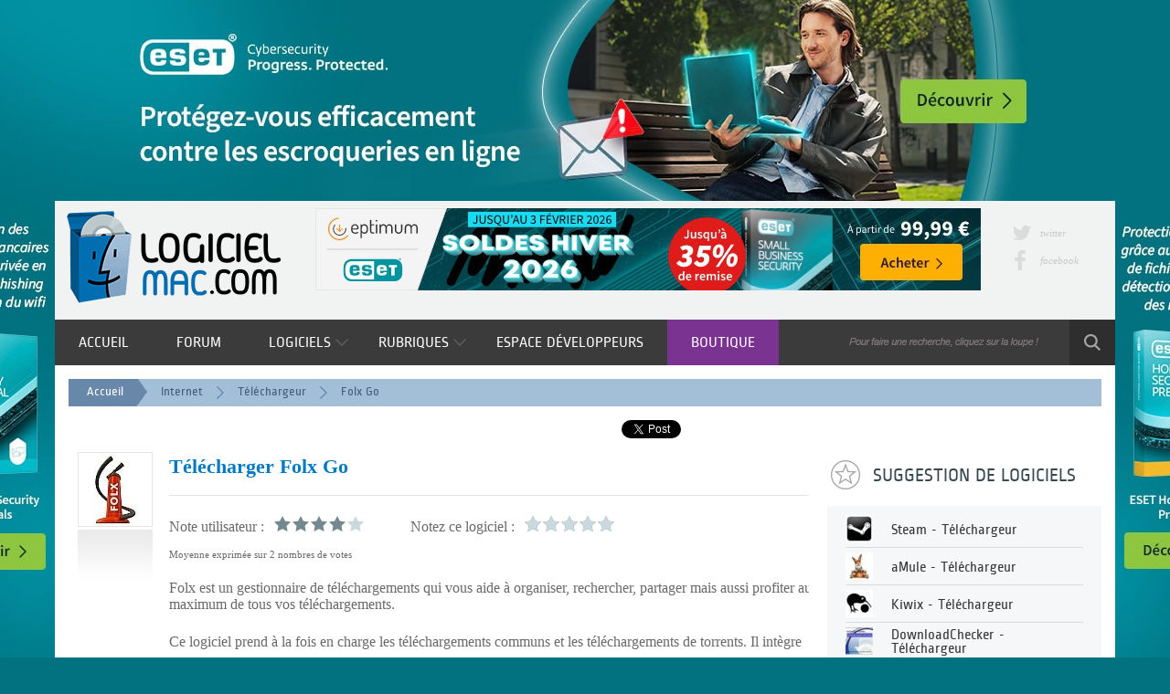

--- FILE ---
content_type: text/html; charset=UTF-8
request_url: https://www.logicielmac.com/logiciel/folx-go-1403.html
body_size: 14867
content:
<!DOCTYPE html>
<!--[if lt IE 7 ]> <html lang="fr" class="fr no-js ie6"> <![endif]-->
<!--[if IE 7 ]>    <html lang="fr" class="fr no-js ie7"> <![endif]-->
<!--[if IE 8 ]>    <html lang="fr" class="fr no-js ie8"> <![endif]-->
<!--[if IE 9 ]>    <html lang="fr" class="fr no-js ie9"> <![endif]-->
<!--[if (gt IE 9)|!(IE)]><!--> <html lang="fr" class="fr no-js"> <!--<![endif]-->
<html lang="fr">
	<head>

				<script type="text/javascript" src="https://choices.consentframework.com/js/pa/22801/c/hdfQ5/stub" charset="utf-8"></script>
		<script>
			window.Sddan = {
				"info": {
					"si": 5,
					"hd_m" : "",
					"hd_s256" : "",
					"uf_bday" : "",
					"uf_gender" : "",
					"uf_postal_code" : "",
				}
			}
		</script>
		<script type="text/javascript" src="https://choices.consentframework.com/js/pa/22801/c/hdfQ5/cmp" charset="utf-8" async></script>

		

							<meta property="td-page" content="Product">
	 			<script async src="https://securepubads.g.doubleclick.net/tag/js/gpt.js"></script>
		<script async src="https://spn-v1.revampcdn.com/prebid/logicielmac/prebid-client.js"></script>
		<script async type="module" src="https://spn-v1.revampcdn.com/publishers/logicielmac.js?modern=1"></script>
		<script nomodule src="https://spn-v1.revampcdn.com/publishers/logicielmac.js"></script>
		

		<meta charset="utf-8">
		<meta http-equiv="X-UA-Compatible" content="IE=edge,chrome=1">

				<meta http-equiv="Content-Security-Policy" content="upgrade-insecure-requests">


		<title>Télécharger Folx Go - Logicielmac.com</title>
		<meta name="description" content="&lt;!--[if gte mso 9]&gt;&lt;xml&gt; &lt;o:OfficeDocumentSettings&gt; &lt;o:RelyOnVML/&gt; &lt;o:AllowPNG/&gt; &lt;/o:OfficeDocumentSettings&gt; &lt;/xml&gt;&lt;![endif]--&gt; &lt;p&gt; &lt;span style=&quot;font-size:11.0">
		<meta name="robots" content="follow,index">
		<meta name="verification" content="d6f0e7726a2aa459dac06c81479a7c11" />
		<meta name="viewport" content="width=device-width, initial-scale=1, maximum-scale=1, user-scalable=0" />

		        

					<meta name="twitter:card" content="summary" />
			<meta name="twitter:site" content="https://www.logicielmac.com" />
			<meta name="twitter:title" content="Télécharger Folx Go - Logicielmac.com" />
			<meta name="twitter:description" content="&amp;lt;!--[if gte mso 9]&amp;gt;&amp;lt;xml&amp;gt; &amp;lt;o:OfficeDocumentSettings&amp;gt; &amp;lt;o:RelyOnVML/&amp;gt; &amp;lt;o:AllowPNG/&amp;gt; &amp;lt;/o:OfficeDocumentSettings&amp;gt; &amp;lt;/xml&amp;gt;&amp;lt;![endif]--&amp;gt; &amp;lt;p&amp;gt; &amp;lt;span style=&amp;quot;font-size:11.0" />
			<meta name="twitter:url" content="https://www.logicielmac.com/logiciel/folx-go-1403.html" />

			<meta property="og:title" content="Télécharger Folx Go - Logicielmac.com">
			<meta property="og:type" content="Software">
			<meta property="og:url" content="https://www.logicielmac.com/logiciel/folx-go-1403.html">

						<link rel="image_src" href="https://media.logicielmac.com/download/300x300/telechargeur/059ed1f2-folx-go.jpg" />
			<meta property="og:image" content="https://media.logicielmac.com/download/300x300/telechargeur/059ed1f2-folx-go.jpg">
			<meta property="og:image:type" content="image/jpg">
						<meta property="og:image:width" content="300">
			<meta property="og:image:height" content="300">
		

				<meta name="robots" content="max-snippet:-1">
		<meta name="robots" content="max-image-preview:standard">
		<meta name="robots" content="max-video-preview:-1">


		        
		<link rel="shortcut icon" href="https://www.logicielmac.com/favicon.ico">

		<link rel="canonical" href="https://www.logicielmac.com/logiciel/folx-go-1403.html">
				
		<link rel="alternate" type="application/rss+xml" title="LogicielMac.com - Les actualités" href="https://www.logicielmac.com/rss/news.rss" />
		<link rel="alternate" type="application/rss+xml" title="LogicielMac.com - Les dernières articles" href="https://www.logicielmac.com/rss/article.rss" />
		<link rel="alternate" type="application/rss+xml" title="LogicielMac.com - Les dernières mises à jour" href="https://www.logicielmac.com/rss/maj.rss" />
		<link rel="alternate" type="application/rss+xml" title="LogicielMac.com - Les dernièrs logiciels ajoutés" href="https://www.logicielmac.com/rss/logiciel.rss" />


		<!-- CSS -->
		<link rel="stylesheet" href="https://media.logicielmac.com/css/reset.css?v=1">
		 		<link rel="stylesheet" href="https://media.logicielmac.com/web/logicielmacV2/css/style.min.css?v=1">
		<link rel="stylesheet" href="https://media.logicielmac.com/css/libs/fancybox/2.0.6/fancybox.css?v=1340700682" type="text/css" media="all" >
<link rel="stylesheet" href="https://media.logicielmac.com/web/logicielmacV2/css/rating.min.css?v=1437724265" type="text/css" media="all" >


		<!--  JavaScript -->
		<script type="text/javascript" src="https://media.logicielmac.com/js/libs/modernizr/2.5.3/modernizr.min.js"></script>
		<script type="text/javascript" src="https://media.logicielmac.com/js/libs/jquery/1.7.2/jquery.min.js"></script>
		<script type="text/javascript" src="https://media.logicielmac.com/web/logicielmacV2/js/off.js"></script>
		<script type="text/javascript" src="https://media.logicielmac.com/web/logicielmacV2/js/popupGenerator.min.js"></script>
		<script type="text/javascript" src="https://media.logicielmac.com/web/logicielmacV2/js/expanding-search-bar/uisearch.min.js"></script>
		<script type="text/javascript" src="https://media.logicielmac.com/web/logicielmacV2/js/expanding-search-bar/classie.min.js"></script>
		<script type="text/javascript" src="https://media.logicielmac.com/web/logicielmacV2/js/adBlock.js"></script>


		<script src="https://media.logicielmac.com/js/libs/tinycarousel/1.9.0/tinycarousel.min.js?v=1337950866" ></script>
<script src="https://media.logicielmac.com/js/libs/fancybox/2.0.6/fancybox.min.js?v=1334553550" ></script>
<script src="https://media.logicielmac.com/js/libs/simpletooltip/0.9.1/simpletooltip.js?v=1237848020" ></script>
<script src="https://media.logicielmac.com/web/logicielmacV2/js/libs/mail-catcher/1.0.0/mail-catcher.js?v=1416302968" ></script>
<script src="https://media.logicielmac.com/web/logicielmacV2/js/rating.js?v=1437052147" ></script>

		
	    <style>
			/* Fonts */
	    	@font-face{
				font-family:Ropa;
				src:url("https://www.logicielmac.com/media/fonts/Ropa/ropasans-regular-webfont.eot");
				src:url("https://www.logicielmac.com/media/fonts/Ropa/ropasans-regular-webfont.eot?#iefix") format("embedded-opentype"),
				url("https://www.logicielmac.com/media/fonts/Ropa/ropasans-regular-webfont.woff") format("woff"),
				url("https://www.logicielmac.com/media/fonts/Ropa/ropasans-regular-webfont.ttf") format("truetype"),
				url("https://www.logicielmac.com/media/fonts/Ropa/ropasans-regular-webfont.svg#ropasans") format("svg")
			}

	    	@font-face{
				font-family:Ruda;
				src:url("https://www.logicielmac.com/media/fonts/Ruda/ruda-regular-webfont.eot");
				src:url("https://www.logicielmac.com/media/fonts/Ruda/ruda-regular-webfont.eot?#iefix") format("embedded-opentype"),
				url("https://www.logicielmac.com/media/fonts/Ruda/ruda-regular-webfont.woff") format("woff"),
				url("https://www.logicielmac.com/media/fonts/Ruda/ruda-regular-webfont.ttf") format("truetype"),
				url("https://www.logicielmac.com/media/fonts/Ruda/ruda-regular-webfont.svg#ruda") format("svg")
			}

			@font-face {
				font-family:Lucida;
				src:url("https://www.logicielmac.com/media/fonts/Lucida/lucidasansstd.eot");
				src:url("https://www.logicielmac.com/media/fonts/Lucida/lucidasansstd.?#iefix") format("embedded-opentype"),
				url("https://www.logicielmac.com/media/fonts/Lucida/lucidasansstd.woff") format("woff"),
				url("https://www.logicielmac.com/media/fonts/Lucida/lucidasansstd.ttf") format("truetype"),
				url("https://www.logicielmac.com/media/fonts/Lucida/lucidasansstd.svg#lucidasansstd") format("svg")
			}

			@font-face {
				font-family: "SourceSansPro Bold";
				src: url('https://www.logicielmac.com/media/fonts/SourceSansPro/sourcesanspro-bold-webfont.eot#') format('eot'),
				url('https://www.logicielmac.com/media/fonts/SourceSansPro/sourcesanspro-bold-webfont.woff') format('woff'),
				url('https://www.logicielmac.com/media/fonts/SourceSansPro/sourcesanspro-bold-webfont.ttf') format('truetype'),
				url('https://www.logicielmac.com/media/fonts/SourceSansPro/sourcesanspro-bold-webfont.svg#source_sans_probold') format('svg');
			}

		@font-face {
				font-family: "SourceSansPro Light";
				src: url('https://www.logicielmac.com/media/fonts/SourceSansPro/sourcesanspro-light-webfont.eot#') format('eot'),
				url('https://www.logicielmac.com/media/fonts/SourceSansPro/sourcesanspro-light-webfont.woff') format('woff'),
				url('https://www.logicielmac.com/media/fonts/SourceSansPro/sourcesanspro-light-webfont.ttf') format('truetype'),
				url('https://www.logicielmac.com/media/fonts/SourceSansPro/sourcesanspro-light-webfont.svg#source_sans_prolight') format('svg');
			}
			/* Google API */
            @import url(https://www.google.com/cse/api/branding.css);
		</style>




        <!-- Andrea Media -->
        <!--script type="text/javascript">
			sas_tmstp=Math.round(Math.random()*10000000000);sas_masterflag=1;
			function SmartAdServer(sas_pageid,sas_formatid,sas_target) {
			 if (sas_masterflag==1) {sas_masterflag=0;sas_master='M';} else {sas_master='S';};
			 document.write('<scr'+'ipt src="http://www.smartadserver.com/call/pubj/' + sas_pageid + '/' + sas_formatid + '/' + sas_master + '/' + sas_tmstp + '/' + escape(sas_target) + '?"></scr'+'ipt>');
			}
		</script-->

				<script type="text/javascript">
			window.google_analytics_uacct = "UA-20449339-5";
		</script>


		
		<script type="text/javascript" src="https://img.metaffiliation.com/na/na/res/trk/script.js" ></script>
		<script type="text/javascript">
			/* var _gaq = _gaq || [];
		    $(document).ready(function(){
		        _gaq.push(['_trackPageview', '/tpv/Habillagecomplet/Bdshareware2c']);
		    }); */
		</script>

		<script type="text/javascript" charset="utf-8">
		  (function(G,o,O,g,L,e){G[g]=G[g]||function(){(G[g]['q']=G[g]['q']||[]).push(
		   arguments)},G[g]['t']=1*new Date;L=o.createElement(O),e=o.getElementsByTagName(
		   O)[0];L.async=1;L.src='//www.google.com/adsense/search/async-ads.js';
		  e.parentNode.insertBefore(L,e)})(window,document,'script','_googCsa');
		</script>


		<!-- BANNIERE-->
				<input type='hidden' id='adIdVal' value='adblockActiver'>
		<script type="text/javascript">
		//défini dans la page adBlock.js
		if (canRunAds === true) {
			$("#adIdVal").val('adblockDeactiver');
		}
		</script>



		
	</head>


<body id="fiche-produit" >

<noscript><iframe src="//www.googletagmanager.com/ns.html?id=GTM-NLG863"
height="0" width="0" style="display:none;visibility:hidden"></iframe></noscript>
<script>(function(w,d,s,l,i){w[l]=w[l]||[];w[l].push({'gtm.start':
new Date().getTime(),event:'gtm.js'});var f=d.getElementsByTagName(s)[0],
j=d.createElement(s),dl=l!='dataLayer'?'&l='+l:'';j.async=true;j.src=
'//www.googletagmanager.com/gtm.js?id='+i+dl;f.parentNode.insertBefore(j,f);
})(window,document,'script','dataLayer','GTM-NLG863');</script>



		
							<div class='habillage'>
					<style type="text/css">
						@media only screen and (min-width: 100px) and (max-width: 940px) {
							#ayads-video-layer, #ayads-video-container, #ayads-html, #ayads-video-bg, .ak-suit-header-anchor { display: none!important; }
							.habillage { display:none!important; }
							 body{background-color: #fff !important;}
						}
					</style>

					<a href="https://www.eptimum.com/editeurs/eset" target="_blank" style="display:block; position: absolute; left: 0; top: 0; right: 0; bottom: 0; z-index: 1; background:#027280;">  <img checktarget="https://www.logicielmac.com/categorie/internet-41.html?forceupdate=1" indate="2025-11-05" outdate="2026-01-31"  src="https://www.logicielmac.com/media/files/data/Habillage-Eset-Generique-2026-LogicielMac-1800x1000-20251222-115652.jpg" style="display:block; position: fixed; left: 50%; margin-left: -900px;">  </a>  <style>  body{ margin-top: 220px !important; background-color:#027280;}  #wrap-container{ z-index: 8; }  #wrap{ z-index: 8; }  #container{ z-index : 6;}  @media only screen and (max-width: 1160px) {                  .habillage { display:none; }                  body{background-color: #fff !important;}  }  </style>				</div>
		

		









<!--[if lt IE 7]><p class=chromeframe>Votre navigateur est <em>vieux !</em> <a href="http://browsehappy.ch/fr/">Passez à un navigateur plus récent</a> ou <a href="http://www.google.com/chromeframe/?redirect=true">installez Google Chrome Frame</a> pour naviguer sur ce site.</p><![endif]-->
<div id="wrap">
		<header>
		<div id="bloc-logo-pub">
			<div class="content-logo-pub">
				<a href="https://www.logicielmac.com" title="LogicielMac.com">
					<img class="logo header" src="https://media.logicielmac.com/web/logicielmacV2/images/void.gif" alt="LogicielMac.com" title="LogicielMac.com" width="1" height="1" />
				</a>


				<!-- Pub 728x90 -->
									<div class="haut-droit-728-90" >
						<span class="display_none pub">
							<center> <a href="https://www.eptimum.com/featured/220-le-coin-des-promos-retrouvez-toutes-nos-meilleures-offres-du-moment?selected_categorie=2142&selected_brands%5B0%5D=eset&sort_by=prix&sort_order=asc" target="_blank">      <img checktarget="https://www.logicielmac.com/categorie/internet-41.html?forceupdate=1" indate="2026-01-07" outdate="2026-02-03"  src="https://www.logicielmac.com/media/files/data/Banniere-Eset-Small-Business-Security-Soldes-Hiver-2026-Site-Contenu-728x90-20260107-133101.jpg" width="728" height="90" border="0"/>  </a> </center>						</span>
					</div>
					
				<ul class="bloc-lien-reseau">
					<li>
						<a href="https://www.twitter.com/Logicielmac" class="icon-reseau-header lien-reseau twitter" target="_blank">
 							twitter
 						</a>
 					</li>
					<li>
						<a href="https://www.facebook.com/Logicielmac" class="icon-reseau-header lien-reseau facebook" target="_blank">
							facebook
						</a>
					</li>

				</ul>
			</div>
		</div>

		<nav id="content-menu">
			<ul id="menu">
				<li class="cat"><a class="lien" href="https://www.logicielmac.com" title="Accueil LogicielMac">Accueil</a></li>
				<li class="cat"><a class="lien" href="https://www.logicielmac.com/forum/" title="Forum des utilisateurs de Mac">Forum</a></li>
				<li class="cat">
					<a class="lien" href="https://www.logicielmac.com#" onclick="return false;">
						Logiciels <img class="fleche-menu" src="https://media.logicielmac.com/web/logicielmacV2/images/void.gif" alt="" width="1" height="1" >
					</a>
					<ul class="sub-cat">
						<li><a class="lien" href="https://www.logicielmac.com/categorie/internet-41.html" title="Logiciel internet">Internet</a></li>
						<li><a class="lien" href="https://www.logicielmac.com/categorie/pratique-42.html" title="Logiciel pratique">Pratique</a></li>
						<li><a class="lien" href="https://www.logicielmac.com/categorie/utilitaire-43.html" title="Logiciel utilitaire">Utilitaire</a></li>
						<li><a class="lien" href="https://www.logicielmac.com/categorie/multimedia-39.html" title="Logiciel multimédia">Multimédia</a></li>
						<li><a class="lien" href="https://www.logicielmac.com/categorie/securite-40.html" title="Logiciel sécurité">Sécurité</a></li>
						<li><a class="lien" href="https://www.logicielmac.com/categorie/jeux-44.html" title="Jeux pour mac">Jeux</a></li>
					</ul>
				</li>
				<li class="cat">
					<a class="lien" href="https://www.logicielmac.com#" onclick="return false;">
						Rubriques <img class="fleche-menu" src="https://media.logicielmac.com/web/logicielmacV2/images/void.gif" alt="" width="1" height="1" >
					</a>
					<ul class="sub-cat rubrique">
						<li><a class="lien" href="https://www.logicielmac.com/news/" title="Actualités">Actualités</a></li>
						<li><a class="lien" href="https://www.logicielmac.com/screencast/" title="Screencast de logiciels Mac">Screencast</a></li>
						<li><a class="lien" href="https://www.logicielmac.com/article/" title="Articles et Tests de logiciels Mac">Articles</a></li>
					</ul>
				</li>
				<li class="cat"><a class="lien" href="https://www.logicielmac.com/developpeurs.html" title="Espace développeurs">Espace développeurs</a></li>
				<li class="cat"><a class="lien boutique" href="https://www.entelechargement.com/?updmarqueur=H3804" title="Boutique de logiciels pour Mac" target="_blank">Boutique</a></li>
				<!--  <li class="cat"><a class="lien boutique" href="/shop/fr-fr/" title="Boutique de logiciels pour Mac" target="_blank">Boutique</a></li> -->
			</ul>
			<div class="content-search">
				<div id="sb-search" class="sb-search">
					<form action="https://www.logicielmac.com/recherche.html" id="cse-search-box" autocomplete="off">
						<input type="hidden" name="cx" value="partner-pub-9050659798751217:6839736214" />
						<input type="hidden" name="cof" value="FORID:10" />
						<input type="hidden" name="ie" value="UTF-8" />
						<input type="text"   name="q" id="searchNuage" class="sb-search-input google-perso" size="55" placeholder="Rechercher" />
						<input type="submit" name="sa" class="bouton-recherche sb-search-submit" value="Rechercher" />
						<img class="sb-icon-search" src="https://media.logicielmac.com/web/logicielmacV2/images/void.gif" alt="" width="1" height="1" >
					</form>
				</div>
			</div>
		</nav>

	</header><!-- #header -->
	
		<header id="header-mobile">
		<a href="#" id="nav-list">
			<img class="icon-header-mobile burger" src="https://media.logicielmac.com/web/logicielmacV2/images/void.gif" alt="" width="1" height="1" >
		</a>
		<a href="https://www.logicielmac.com">
			<img class="icon-header-mobile logo" src="https://media.logicielmac.com/web/logicielmacV2/images/void.gif" alt="LogicielMac.com" width="1" height="1" >
		</a>
		<div class="content-search">
			<div id="sb-mobile" class="sb-search">
				<form action="https://www.logicielmac.com/recherche.html" id="cse-search-box" autocomplete="off">
					<input type="hidden" name="cx" value="partner-pub-9050659798751217:6839736214" />
					<input type="hidden" name="cof" value="FORID:10" />
					<input type="hidden" name="ie" value="UTF-8" />
					<input type="text"   name="q" id="searchNuage" class="sb-search-input google-perso" size="55" placeholder="Rechercher" />
					<input type="submit" name="sa" class="bouton-recherche sb-search-submit" value="Rechercher" />
					<img class="sb-icon-search" src="https://media.logicielmac.com/web/logicielmacV2/images/void.gif" alt="" width="1" height="1" >
				</form>
			</div>
		</div>
	</header>

	<nav id="menu-mobile" class="menu-mobile menu-mobile-left">
		<ul>
			<li><a class="lien-mobile first" href="https://www.logicielmac.com" title="Accueil LogicielMac">Accueil</a></li>
			<li><a class="lien-mobile" href="https://www.logicielmac.com/forum/" title="Forum des utilisateurs de Mac">Forum</a></li>
			<li>
				<a class="lien-mobile lien-sub-cat" href="https://www.logicielmac.com#" onclick="return false;">
					Logiciels <img class="icon-header-mobile fleche-menu-mobile" src="https://media.logicielmac.com/web/logicielmacV2/images/void.gif" alt="" width="1" height="1" >
				</a>
				<ul class="sub-cat-mobile">
					<li><a class="lien-mobile" href="https://www.logicielmac.com/categorie/internet-41.html" title="Logiciel internet">Internet</a></li>
					<li><a class="lien-mobile" href="https://www.logicielmac.com/categorie/pratique-42.html" title="Logiciel pratique">Pratique</a></li>
					<li><a class="lien-mobile" href="https://www.logicielmac.com/categorie/utilitaire-43.html" title="Logiciel utilitaire">Utilitaire</a></li>
					<li><a class="lien-mobile" href="https://www.logicielmac.com/categorie/multimedia-39.html" title="Logiciel multimédia">Multimédia</a></li>
					<li><a class="lien-mobile" href="https://www.logicielmac.com/categorie/securite-40.html" title="Logiciel sécurité">Sécurité</a></li>
					<li><a class="lien-mobile" href="https://www.logicielmac.com/categorie/jeux-44.html" title="Jeux pour mac">Jeux</a></li>
				</ul>
			</li>
			<li>
				<a class="lien-mobile lien-sub-cat" href="https://www.logicielmac.com#" onclick="return false;">
					Rubriques <img class="icon-header-mobile fleche-menu-mobile" src="https://media.logicielmac.com/web/logicielmacV2/images/void.gif" alt="" width="1" height="1" >
				</a>
				<ul class="sub-cat-mobile rubrique">
					<li><a class="lien-mobile" href="https://www.logicielmac.com/news/" title="Actualités">Actualités</a></li>
					<li><a class="lien-mobile" href="https://www.logicielmac.com/screencast/" title="Screencast de logiciels Mac">Screencast</a></li>
					<li><a class="lien-mobile" href="https://www.logicielmac.com/article/" title="Articles et Tests de logiciels Mac">Articles</a></li>
				</ul>
			</li>
			<li><a class="lien-mobile last" href="https://www.logicielmac.com/developpeurs.html" title="Espace développeurs">Espace développeurs</a></li>
		</ul>
	</nav>
	


		<header id="header-mobile" class="tablette">
		<a href="https://www.logicielmac.com">
			<img class="icon-header-mobile tablette logo" src="https://media.logicielmac.com/web/logicielmacV2/images/void.gif" alt="LogicielMac.com" width="1" height="1" >
		</a>
		<div class="content-search">
			<div id="sb-tablette" class="sb-search">
				<form action="https://www.logicielmac.com/recherche.html" id="cse-search-box" autocomplete="off">
					<input type="hidden" name="cx" value="partner-pub-9050659798751217:6839736214" />
					<input type="hidden" name="cof" value="FORID:10" />
					<input type="hidden" name="ie" value="UTF-8" />
					<input type="text"   name="q" id="searchNuage" class="sb-search-input google-perso" size="55" placeholder="Rechercher" />
					<input type="submit" name="sa" class="bouton-recherche sb-search-submit" value="Rechercher" />
					<img class="sb-icon-search" src="https://media.logicielmac.com/web/logicielmacV2/images/void.gif" alt="" width="1" height="1" >
				</form>
			</div>
		</div>
	</header>

	<nav id="content-menu-tablette">
		<ul id="menu-tablette">
			<li class="cat-tablette"><a class="lien" href="https://www.logicielmac.com" title="Accueil LogicielMac">Accueil</a></li>
			<li class="cat-tablette"><a class="lien" href="https://www.logicielmac.com/forum/" title="Forum des utilisateurs de Mac">Forum</a></li>
			<li class="cat-tablette">
				<a class="lien" href="https://www.logicielmac.com#" onclick="return false;">
					Logiciels <img class="fleche-menu" src="https://media.logicielmac.com/web/logicielmacV2/images/void.gif" alt="" width="1" height="1" >
				</a>
				<ul class="sub-cat-tablette">
					<li><a class="lien" href="https://www.logicielmac.com/categorie/internet-41.html" title="Logiciel internet">Internet</a></li>
					<li><a class="lien" href="https://www.logicielmac.com/categorie/pratique-42.html" title="Logiciel pratique">Pratique</a></li>
					<li><a class="lien" href="https://www.logicielmac.com/categorie/utilitaire-43.html" title="Logiciel utilitaire">Utilitaire</a></li>
					<li><a class="lien" href="https://www.logicielmac.com/categorie/multimedia-39.html" title="Logiciel multimédia">Multimédia</a></li>
					<li><a class="lien" href="https://www.logicielmac.com/categorie/securite-40.html" title="Logiciel sécurité">Sécurité</a></li>
					<li><a class="lien" href="https://www.logicielmac.com/categorie/jeux-44.html" title="Jeux pour mac">Jeux</a></li>
				</ul>
			</li>
			<li class="cat-tablette">
				<a class="lien" href="https://www.logicielmac.com#" onclick="return false;">
					Rubriques <img class="fleche-menu" src="https://media.logicielmac.com/web/logicielmacV2/images/void.gif" alt="" width="1" height="1" >
				</a>
				<ul class="sub-cat-tablette rubrique">
					<li><a class="lien" href="https://www.logicielmac.com/news/" title="Actualités">Actualités</a></li>
					<li><a class="lien" href="https://www.logicielmac.com/screencast/" title="Screencast de logiciels Mac">Screencast</a></li>
					<li><a class="lien" href="https://www.logicielmac.com/article/" title="Articles et Tests de logiciels Mac">Articles</a></li>
				</ul>
			</li>
			<li class="cat-tablette"><a class="lien" href="https://www.logicielmac.com/developpeurs.html" title="Espace développeurs">Espace développeurs</a></li>
			<li class="cat-tablette"><a class="lien boutique" href="https://www.entelechargement.com/?updmarqueur=H3804" title="Boutique de logiciels pour Mac" target="_blank">Boutique</a></li>
		</ul>
	</nav>
	


	<div id="main-container">
		<div id="container" class="content menu-mobile-push">







<script type="text/javascript">

	// Moteur de Recherche
	var liveSearch = {
		recupInfo : function(name,url){
			var name = $('#searchNuage').val(),
				rContainer = $("#searchResult");

				rContainer.hide();

                $.ajax({
                    type: "POST",
                    url: "/ajax_fiche.html",
                    data: {term: name},
                    success: function(data){
                	rContainer.empty();
                        // On parse le tableau JSON renvoyé en php
                        data = $.parseJSON(data);
                        //alert(data);
                        rContainer.show();
                        if (data) {
           		       		rContainer.empty();
                            for( entry in data ){
                            	console.log(data[entry].title);
								var titles = data[entry].title.replace("'", "-");
                            	rContainer.append('<li onclick="liveSearch.replaceField(\''+titles+'\'); return false;" style="display: block; padding: 0 5px;  line-height:20px; float: none; border-bottom: 1px solid #ccc; cursor: pointer;color:black; background-color:white;" >'+data[entry].title+'</li>');
                            	//height: 20px;
                            }
                        } else {
                            console.log("Server Problem");
                        }
                    }
                });
		},

		hideResult: function(){
			$("#searchResult").hide();
		},

		replaceField : function(text){
			//console.log(id);
			//console.log(text);
			$('#searchNuage').val(text);
			$('.google-perso').addClass('focus');
			$("#searchResult").hide();
			$('#cse-search-box').submit();
		}

	}
	$("body").click(function(){
		liveSearch.hideResult();
	});

	$("#searchResult").click(function(event){
		event.stopPropagation();
	});



	// Affichage Moteur de Recherche Mobile
	new UISearch( document.getElementById( 'sb-search' ) );
	new UISearch( document.getElementById( 'sb-mobile' ) );
	new UISearch( document.getElementById( 'sb-tablette' ) );
    $(".search").click(function(event){
        $(".bloc-recherche").fadeToggle("fast");
        $(".search").hide();
        $(".vide").show();
    });


	// Affichage du Menu de Navigation Mobile
	$(document).ready(function() {
		$menuLeft 	= $('.menu-mobile-left');
		$navList	= $('#nav-list');
		$menuPush	= $('.menu-mobile-push');
		$subCat		= $('.sub-cat-mobile');
		$lienSubCat	= $('.lien-sub-cat');
		$flecheMenu	= $('.icon-header-mobile.fleche-menu-mobile');

		$navList.click(function() {
			$(this).toggleClass('active'); /* Ajoute la classe 'active' à #nav-list*/
			$menuPush.toggleClass('menu-mobile-push-content-right'); // Pousse le contenu de la page vers la droite
			$menuLeft.toggleClass('menu-mobile-open'); // Ouvre le menu vers la droite
		});

       $subCat.hide(); /* Masque les sous-menu */
       $lienSubCat.click(function() {
            $(this).toggleClass('active'); /* Ajoute la classe 'active' à .lien-sub-cat */
            $(this).next($subCat).slideToggle(400) /* Ouvre le sous menu selectionné */
          	$flecheMenu.next('.active').toggleClass('open')
           .siblings('ul.sub-cat-mobile:visible').slideUp(400);  /* Ferme le sous menu selectionné */

       });

	});




</script><ul id='fil-ariane' >

    <div itemscope itemtype="http://schema.org/BreadcrumbList" >
 
    <li itemprop="itemListElement" itemscope itemtype="http://schema.org/ListItem">
            <a href="https://www.logicielmac.com" itemprop="item">
            <span itemprop="name" class="accueil">Accueil</span>
            <img class="icon-fleche accueil-ariane" src="https://media.logicielmac.com/web/logicielmacV2/images/void.gif" width="11" height="30" alt="">
        </a>
        <meta itemprop="position" content="1" />
    </li>


    <!-- page satellite -->
    

    <!-- page Logiciel -->
        <li itemprop="itemListElement" itemscope itemtype="http://schema.org/ListItem">
        <div>
            <a href="https://www.logicielmac.com/categorie/internet-41.html" itemprop="item">
                <span itemprop="name" class="rubrique">Internet</span>
                <meta itemprop="position" content="2" />
            </a>
        </div>
    </li>
    

        <li itemprop="itemListElement" itemscope itemtype="http://schema.org/ListItem">
        <div>
            <img class="icon-fleche sous-cat-ariane" src="https://media.logicielmac.com/web/logicielmacV2/images/void.gif" width="8" height="14" alt="">
            <a href="https://www.logicielmac.com/categorie/telechargeur-20.html" itemprop="item">
                <span itemprop="name" class="rubrique">Téléchargeur</span>
                <meta itemprop="position" content="3" />                
            </a>
        </div>
    </li>
    

        <li itemprop="itemListElement" itemscope itemtype="http://schema.org/ListItem">
        <div>
            <img class="icon-fleche sous-cat-ariane" src="https://media.logicielmac.com/web/logicielmacV2/images/void.gif" width="8" height="14" alt="">
            <a href="https://www.logicielmac.com/logiciel/folx-go-1403.html" itemprop="item">
            <span itemprop="name" class="rubrique">Folx Go</span>
            <meta itemprop="position" content="4" />
            </a>
        </div>
    </li>
    



    <!-- ARTICLE -->
    

    

    
    <div>



</ul><!--Fermeture fil-ariane-->

<div id="content-bloc-left-page">

	<div>
		<section id="content-logiciel">


							<div id="bloc-pub-reseaux-top">
				
										<div class="content-reseau-sociaux">
						<a href="https://twitter.com/share" data-url="" class="twitter-share-button" data-lang="fr" style="float:left; margin-right:5px;">Tweeter</a>
						<div class="fb-share-button" data-href="" data-layout="button_count" ></div>
					</div>
				</div>
			

			<article id="logiciel">
				<img class="vignette-produit" src="https://media.logicielmac.com/download/80x80/telechargeur/059ed1f2-folx-go.jpg" alt="Télécharger Folx Go" title="Folx Go pour mac" width="80" height="80" />
				<img class="reflet-vignette" src="https://media.logicielmac.com/web/logicielmacV2/images/void.gif" alt="">
				<h1 class="titre-produit">Télécharger Folx Go</h1>
				<div id="content-note">
					<div>
						<span class="type-note">Note utilisateur : </span>
						<div class="rate">
																<img class="icon-etoile plein" src="https://media.logicielmac.com/web/logicielmacV2/images/void.gif" width="20" height="20" alt="4" title="4"/>
																	<img class="icon-etoile plein" src="https://media.logicielmac.com/web/logicielmacV2/images/void.gif" width="20" height="20" alt="4" title="4"/>
																	<img class="icon-etoile plein" src="https://media.logicielmac.com/web/logicielmacV2/images/void.gif" width="20" height="20" alt="4" title="4"/>
																	<img class="icon-etoile plein" src="https://media.logicielmac.com/web/logicielmacV2/images/void.gif" width="20" height="20" alt="4" title="4"/>
								
																<img class="icon-etoile vide" src="https://media.logicielmac.com/web/logicielmacV2/images/void.gif" width="20" height="20" alt="4" title="4"/>
														<sup class="note-finale">(4)</sup>
						</div>
					</div>
					<div class="rate visiteur">
						<span class="type-note">Notez ce logiciel :</span>
						<div id="note-visiteur" class="rating">&nbsp;</div>
					</div>
					<span class="nombre-vote">
						Moyenne exprimée sur 2 nombres de votes					</span>
				</div>

				<p class="texte-produit"><span style="font-size: 12pt;"></span></p> <p class="texte-produit"><span style="font-size: 12pt;"><span style="line-height: 115%;">Folx est un gestionnaire de t&eacute;l&eacute;chargements qui vous aide &agrave; organiser, rechercher, partager mais aussi profiter au maximum de tous vos t&eacute;l&eacute;chargements. </span></span></p> <p class="texte-produit"><span style="font-size: 12pt;"></span></p> <p class="MsoNormal" style="text-align: justify; line-height: normal; tab-stops: 258.4pt;"><span style="font-size: 12pt;">Ce logiciel prend &agrave; la fois en charge les t&eacute;l&eacute;chargements communs et les t&eacute;l&eacute;chargements de torrents. Il int&egrave;gre un moteur de t&eacute;l&eacute;chargement puissant, avec reprise automatique du transfert de fichiers et possibilit&eacute; d&rsquo;&eacute;tablir les propri&eacute;t&eacute;s de ces derniers. Folx propose &eacute;galement une interface conviviale que vous n&rsquo;aurez aucun mal &agrave; prendre en main. Simple d&rsquo;utilisation, il vous suffit de cliquer sur un lien dans votre navigateur pour lancer le t&eacute;l&eacute;chargement. Vous pourrez ensuite cr&eacute;er des groupes intelligents pour faciliter la recherche ou encore ajouter des tags.</span></p> <p class="texte-produit"><span style="font-size: 12pt;"></span></p>
				

				<div  id="info-logiciel">
					<!-- Screenshot sauf ITUNES CRAWL LOGICIELS -->
										<img class="screenshot" src="https://media.logicielmac.com/download/200x140/telechargeur/c934d16c-folx-go.jpg" alt="Folx Go pour mac" title="Folx Go pour mac" />
					

					<!-- Nombre de téléchargement -->
					<div class="intitule telechargement">
						Nombre de téléchargements : <span class="bleu">558</span>
					</div>

					<div class="content-info">
						<div class="col-left">
							<div class="ligne-top">
								<!-- Langue -->
								<span class="intitule">Disponible en français ? :&nbsp; </span>
								<span class="bleu left">Non</span>
							</div>
							<div class="ligne-middle">
								<!-- Licence -->
								<span class="intitule">Licence :&nbsp;</span>
								<span class="bleu left">Freeware</span>
							</div>
						</div>

						<div class="col-right">
							<div class="ligne-top">
								<!-- Site Web -->
																<div>
																												<span class="intitule">Site web de l'éditeur :&nbsp;</span>
										<a class="site" href="https://www.eltima.com" rel="nofollow" title="Visiter https://www.eltima.com" target="_blank">
											https://www.eltima.com										</a>
								</div>
															</div>
							<div class="ligne-middle">
								<!-- Deniere Version -->
															</div>
						</div>




											</div>

					<div class="content-bouton">
													<a class="download-trigger" href="#telechargement-produit" alt="Acheter Folx Go Mac" title="Télécharger Folx Go pour Mac"  >
								<img src="https://media.logicielmac.com/web/logicielmacV2/images/void.gif" alt="Acheter Folx Go Mac" width="250" height="50" class="btn-fiche telecharger" />
							</a>
						
																							<a blank="ok" target='_blank' href="https://eltima.cleverbridge.com/389/?affiliate=16981&scope=cart&cart=80836" alt="Acheter Folx Go Mac" title="Acheter Folx Go pour Mac"  >
										<img src="https://media.logicielmac.com/web/logicielmacV2/images/void.gif" alt="Acheter Folx Go Mac" width="250" height="50" class="btn-fiche acheter" onclick="dataLayer.push({'event': 'lien-affilie'});" />
									</a>

														

													<a blank="ok" target="_blank" alt="Télécharger Folx Go iOS" href="https://itunes.apple.com/fr/app/folx-go/id736584830?mt=12" title="Disponible sur le Mac App Store"  >
								<img src="https://media.logicielmac.com/web/logicielmacV2/images/void.gif" alt="Disponible sur le Mac App Store" width="250" height="50" class="btn-fiche appstore" />
							</a>
						
						<!--$urlSite-->
						
						<!-- $urlJeux -->
						
						<!-- $urlAppStore crawl -->
						


											</div><!-- FIN .content-bouton -->


				</div><!-- FIN .content-info-logiciel -->

				<!-- SCREEN SHOTS ITUNES CRAWL -->
							</article>
		</section>

		<section id="content-logiciel-mobile">
			<article id="logiciel">

				<h1 class="titre-produit">Télécharger Folx Go</h1>
				<div id="bloc-pub-reseaux-top">
					<div class="content-reseau-sociaux">
						<a href="https://twitter.com/share" data-url="" class="twitter-share-button" data-lang="fr" style="float:left; margin-right:5px;">Tweeter</a>
						<div class="fb-share-button" data-href="" data-layout="button_count" ></div>
					</div>
				</div>
				<div id="content-note">
					<div>
						<span class="type-note">Note utilisateur : </span>
						<div class="rate">
																<img class="icon-etoile plein" src="https://media.logicielmac.com/web/logicielmacV2/images/void.gif" width="20" height="20" alt="4" title="4"/>
																	<img class="icon-etoile plein" src="https://media.logicielmac.com/web/logicielmacV2/images/void.gif" width="20" height="20" alt="4" title="4"/>
																	<img class="icon-etoile plein" src="https://media.logicielmac.com/web/logicielmacV2/images/void.gif" width="20" height="20" alt="4" title="4"/>
																	<img class="icon-etoile plein" src="https://media.logicielmac.com/web/logicielmacV2/images/void.gif" width="20" height="20" alt="4" title="4"/>
								
																<img class="icon-etoile vide" src="https://media.logicielmac.com/web/logicielmacV2/images/void.gif" width="20" height="20" alt="4" title="4"/>
														<sup class="note-finale">(4)</sup>
						</div>
					</div>
					<div class="rate visiteur">
						<span class="type-note">Notez ce logiciel :</span>
						<div id="note-visiteur-mobile" class="rating">&nbsp;</div>
					</div>
				</div>

				<img class="vignette-produit" src="https://media.logicielmac.com/download/80x80/telechargeur/059ed1f2-folx-go.jpg" alt="Télécharger Folx Go" title="Folx Go pour mac" width="80" height="80" />

				<p class="texte-produit"><span style="font-size: 12pt;"></span></p> <p class="texte-produit"><span style="font-size: 12pt;"><span style="line-height: 115%;">Folx est un gestionnaire de t&eacute;l&eacute;chargements qui vous aide &agrave; organiser, rechercher, partager mais aussi profiter au maximum de tous vos t&eacute;l&eacute;chargements. </span></span></p> <p class="texte-produit"><span style="font-size: 12pt;"></span></p> <p class="MsoNormal" style="text-align: justify; line-height: normal; tab-stops: 258.4pt;"><span style="font-size: 12pt;">Ce logiciel prend &agrave; la fois en charge les t&eacute;l&eacute;chargements communs et les t&eacute;l&eacute;chargements de torrents. Il int&egrave;gre un moteur de t&eacute;l&eacute;chargement puissant, avec reprise automatique du transfert de fichiers et possibilit&eacute; d&rsquo;&eacute;tablir les propri&eacute;t&eacute;s de ces derniers. Folx propose &eacute;galement une interface conviviale que vous n&rsquo;aurez aucun mal &agrave; prendre en main. Simple d&rsquo;utilisation, il vous suffit de cliquer sur un lien dans votre navigateur pour lancer le t&eacute;l&eacute;chargement. Vous pourrez ensuite cr&eacute;er des groupes intelligents pour faciliter la recherche ou encore ajouter des tags.</span></p> <p class="texte-produit"><span style="font-size: 12pt;"></span></p>
				
				<div  id="info-logiciel">

					<div class="info-mobile">
						<!-- Nombre de téléchargement -->
						<div class="intitule telechargement">
							Nombre de téléchargements : <span class="bleu">558</span>
						</div>
						<div class="content-info">
							<div class="ligne-top">
								<!-- Langue -->
								<span class="intitule">Disponible en français ? :&nbsp; </span>
								<span class="bleu left">Non</span>
							</div>
							<div class="ligne-middle">
								<!-- Licence -->
								<span class="intitule">Licence :&nbsp;</span>
								<span class="bleu left">Freeware</span>
							</div>
							<div class="ligne-top">
								<!-- Site Web -->
																<div>
																												<span class="intitule">Site web de l'éditeur :&nbsp;</span>
										<a class="site" href="https://www.eltima.com" rel="nofollow" title="Visiter https://www.eltima.com" target="_blank">
											https://www.eltima.com										</a>
								</div>
															</div>
							<div class="ligne-middle">
								<!-- Deniere Version -->
															</div>
						</div>

						<!-- Screenshot sauf ITUNES CRAWL LOGICIELS -->
												<img class="screenshot" src="https://media.logicielmac.com/download/200x140/telechargeur/c934d16c-folx-go.jpg" alt="Folx Go pour mac" title="Folx Go pour mac" />
						
						<!-- SCREEN SHOTS ITUNES CRAWL -->
											</div>




										<div class="info-tablette">
						<!-- Screenshot sauf ITUNES CRAWL LOGICIELS -->
												<img class="screenshot" src="https://media.logicielmac.com/download/200x140/telechargeur/c934d16c-folx-go.jpg" alt="Folx Go pour mac" title="Folx Go pour mac" />
						
						<!-- SCREEN SHOTS ITUNES CRAWL -->
						
						<!-- Nombre de téléchargement -->
						<div class="intitule telechargement">
							Nombre de téléchargements : <span class="bleu">558</span>
						</div>
						<div class="content-info">
							<div class="ligne-top">
								<!-- Langue -->
								<span class="intitule">Disponible en français ? :&nbsp; </span>
								<span class="bleu left">Non</span>
							</div>
							<div class="ligne-middle">
								<!-- Licence -->
								<span class="intitule">Licence :&nbsp;</span>
								<span class="bleu left">Freeware</span>
							</div>
							<div class="ligne-top">
								<!-- Site Web -->
																<div>
																												<span class="intitule">Site web de l'éditeur :&nbsp;</span>
										<a class="site" href="https://www.eltima.com" rel="nofollow" title="Visiter https://www.eltima.com" target="_blank">
											https://www.eltima.com										</a>
								</div>
															</div>
							<div class="ligne-middle">
								<!-- Deniere Version -->
															</div>
						</div>
					</div>



					
					
					<div class="content-bouton">
													<a class="download-trigger" href="#telechargement-produit" title="Télécharger Folx Go pour Mac"  >
								<img src="https://media.logicielmac.com/web/logicielmacV2/images/void.gif" alt="telecharger" width="250" height="50" class="btn-fiche telecharger" />
							</a>
						
																							<a blank="ok" target="_blank" alt="Acheter Folx Go Mac" href="https://eltima.cleverbridge.com/389/?affiliate=16981&scope=cart&cart=80836" title="Acheter Folx Go pour Mac"  >
										<img src="https://media.logicielmac.com/web/logicielmacV2/images/void.gif" alt="Acheter" width="250" height="50" class="btn-fiche acheter" onclick="dataLayer.push({'event': 'lien-affilie'});" />
									</a>

														
													<a blank="ok" target="_blank" alt="Télécharger Folx Go iOS" href="https://itunes.apple.com/fr/app/folx-go/id736584830?mt=12" title="Disponible sur le Mac App Store"  >
								<img src="https://media.logicielmac.com/web/logicielmacV2/images/void.gif" alt="Disponible sur le Mac App Store" width="250" height="50" class="btn-fiche appstore" />
							</a>
						
						<!--$urlSite-->
						
						<!-- $urlJeux -->
						
						<!-- $urlAppStore crawl -->
						


											</div><!-- FIN .content-bouton -->

				</div>


			</article>

		</section>

		<img src="/images/software_1403/getComp.png">
	</div><!-- FIN itemscope -->


		<div class="haut-droit-728-90">
			</div>


		<section id="bloc-commentaire">
		<span class="bloc-titre forum">
			<h2 class="titre">Les commentaires sur Logiciel Mac</h2>
		</span>
		
	
		    
					<div class="sans-commentaire">
					<strong>Pas d'avis</strong><br/>				
					Soyez le premier à déposer un commentaire
			    </div>				
				
		
 	    

		<div class="bloc-ajout-commentaire">
				
			<div class="entete">
				<span class="titre">Laissez votre avis pour le logiciel Folx Go</span>
				<span class="sous-titre">(Merci de rester correct et de respecter les différents intervenants.)</span>		
			</div>

			<form method="post" onSubmit= "return checkFormulaire('');" class="form-commentaire">

				<label class="titre-champ-principal" for="commentaires">Votre commentaire :</label>
				<textarea class="champ" name="commentaires" rows="5" cols="140" id="commentaires" value=""></textarea>
				
									<div class="col-user">
						<label class="titre-champ" for="firstname">Nom :</label>
						<input class="champ user first" type="text" placeholder= "Nom" name="firstname" id="firstname" value="">
						<label class="titre-champ" for="email">Email :</label>
						<input class="champ user" type="text" placeholder= "Email" name="email" id="email" value="">
					</div>
				
				<div class="col-captcha">
					<span class="texte-captcha">
						Veuillez entrer les caractères<br />
						de l’image ci-dessous  :
					</span>
					<div class="content-captcha">
						<label for="captcha_text"><img src="/templates/captcha.php" class="img-captcha"/></label>
						<input type="text" name="captcha_text" id="captcha_text" class="champ captcha" autocomplete="off">
					</div>
				</div>
				<input class="btn-envoyer" type="submit" name="envoyer_comments" value="Envoyer">
							    <span class="erreur"></span>

			</form>
		</div>


<script>
	function spamComment(id){
		var datas = {commentId : id,'spam':'Signaler comme Spam'}
		//console.log(datas);
	        $.ajax({
	          type: "POST",
	          url: '#',
	          data: datas,
	            success : function(data){
	            	console.log(data);
	            	alert('Signaler comme étant un SPAM');
	            },
	            error : function(){
	              alert("Erreur !!!");
	            }  
	        });
	}


	function checkFormulaire(val){

		if (val == "" || val == null) {
				var commentaires = document.getElementById("commentaires").value;
				var firstname = document.getElementById('firstname').value;	
				var email = document.getElementById('email').value;	
				var captchaId = document.getElementById('captcha_text').value;

				if (commentaires == ""){
			  		alert("Veuillez remplir votre commentaire.");
			  		return false;
			  	}

				if (firstname == "" || firstname == null){
			  		alert("Veuillez remplir votre nom.");
			  		return false;
			  	}

				if (email == "" || email == null) {
					alert("Veuillez renseigner votre adresse email.");
					return false;
				}
				else{
					if (/^\w+([\.-]?\w+)*@\w+([\.-]?\w+)*(\.\w{2,3})+$/.test(email)){  
			    		var ok = "Validate";
			 
			  		}else{
			    		alert("Votre adresse email est invalide.")  
			    		return (false)
			  		}  

				}

				if (captchaId ==  "" || captchaId == null) {
					alert("Veuillez remplir le captcha");
					return false;
				}
		}
	}

	function is_online(){
		var ok = confirm("Make it as online");
		if (ok == true) {
			return true;
		}else{
			return false;
		}
	}

	//Afficher les commentaires-hidden
	$(".plus-commentaire").click(function(){
		$(this).slideUp();
		$(".commentaire#commentaire_hide" ).show();
	});

</script>	</section>
	

		<div class="bloc-pub-bottom">
			</div>


			<section id="bloc-article-meme-sujet">
			<div class="bloc-titre actu-violet">
				<h2 class="titre">Articles sur le même sujet</h2>
			</div>

			<ul id="liste-article">
									<li class="article-meme-sujet">
												<img class="visuel" src="/article-media/80x80/10790-avec-70-de-reduction-2022-lannee-ideale-pour-sabonner-a-nordvpn.jpg" alt="Avec 70% de réduction, 2022, l’année idéale pour s’abonner à NORDVPN ?" title="Avec 70% de réduction, 2022, l’année idéale pour s’abonner à NORDVPN ?" width="80" height="80" />
						<div class="content-texte">
							<a class="titre-lien" href="/news/avec-70-de-reduction-2022-lannee-ideale-pour-sabonner-a-nordvpn-10790.html" title="Avec 70% de réduction, 2022, l’année idéale pour s’abonner à NORDVPN ?">
								Avec 70% de réduction, 2022, l’année idéale pour s’abonner à NORDVPN ?							</a>
							<p class="accroche">Les soldes d&rsquo;hiver ont commenc&eacute; comme il&nbsp;se doit en ce d&eacute;but d&rsquo;ann&eacute;e et cette fois, c&rsquo;est...</p>
							<span rel="/news/avec-70-de-reduction-2022-lannee-ideale-pour-sabonner-a-nordvpn-10790.html" title="Lire la suite de Avec 70% de réduction, 2022, l’année idéale pour s’abonner à NORDVPN ?" class="lk lien-suite">Lire la suite</span>
						</div>
					</li>
									<li class="article-meme-sujet">
												<img class="visuel" src="/article-media/80x80/10627-tweakbox-dites-au-revoir-a-popcorntime-et-a-ses-alternatives.jpg" alt="Tweakbox : Dites au revoir à PopcornTime et à ses alternatives " title="Tweakbox : Dites au revoir à PopcornTime et à ses alternatives " width="80" height="80" />
						<div class="content-texte">
							<a class="titre-lien" href="/news/tweakbox-dites-au-revoir-a-popcorntime-et-a-ses-alternatives-10627.html" title="Tweakbox : Dites au revoir à PopcornTime et à ses alternatives ">
								Tweakbox : Dites au revoir à PopcornTime et à ses alternatives 							</a>
							<p class="accroche">L'entreprise Apple se montre g&eacute;n&eacute;ralement tr&egrave;s pointilleuse en ce qui concerne les applications...</p>
							<span rel="/news/tweakbox-dites-au-revoir-a-popcorntime-et-a-ses-alternatives-10627.html" title="Lire la suite de Tweakbox : Dites au revoir à PopcornTime et à ses alternatives " class="lk lien-suite">Lire la suite</span>
						</div>
					</li>
									<li class="article-meme-sujet">
												<img class="visuel" src="/article-media/80x80/10823-copilot-et-le-monde-du-travail.jpg" alt="Copilot et le monde du travail" title="Copilot et le monde du travail" width="80" height="80" />
						<div class="content-texte">
							<a class="titre-lien" href="/news/copilot-et-le-monde-du-travail-10823.html" title="Copilot et le monde du travail">
								Copilot et le monde du travail							</a>
							<p class="accroche">   Copilot et Microsoft Office 365 : une r&eacute;volution des m&eacute;thodes de travail Copilot vient d&rsquo;arriver et il...</p>
							<span rel="/news/copilot-et-le-monde-du-travail-10823.html" title="Lire la suite de Copilot et le monde du travail" class="lk lien-suite">Lire la suite</span>
						</div>
					</li>
									<li class="article-meme-sujet">
												<img class="visuel" src="/article-media/80x80/10821-smartphone-et-gaming-quels-conseils-pour-une-experience-de-jeu-optimale.jpg" alt="Smartphone et Gaming : quels conseils pour une expérience de jeu optimale ?" title="Smartphone et Gaming : quels conseils pour une expérience de jeu optimale ?" width="80" height="80" />
						<div class="content-texte">
							<a class="titre-lien" href="/article/smartphone-et-gaming-quels-conseils-pour-une-experience-de-jeu-optimale-10821.html" title="Smartphone et Gaming : quels conseils pour une expérience de jeu optimale ?">
								Smartphone et Gaming : quels conseils pour une expérience de jeu optimale ?							</a>
							<p class="accroche">Les smartphones s&rsquo;&eacute;rigent aujourd&rsquo;hui comme des appareils relativement appr&eacute;ci&eacute;s par les gamers. Elles...</p>
							<span rel="/article/smartphone-et-gaming-quels-conseils-pour-une-experience-de-jeu-optimale-10821.html" title="Lire la suite de Smartphone et Gaming : quels conseils pour une expérience de jeu optimale ?" class="lk lien-suite">Lire la suite</span>
						</div>
					</li>
									<li class="article-meme-sujet">
												<img class="visuel" src="/article-media/80x80/10818-comment-savoir-si-un-iphone-est-reconditionne.jpg" alt="Comment savoir si un iPhone est reconditionné ?" title="Comment savoir si un iPhone est reconditionné ?" width="80" height="80" />
						<div class="content-texte">
							<a class="titre-lien" href="/news/comment-savoir-si-un-iphone-est-reconditionne-10818.html" title="Comment savoir si un iPhone est reconditionné ?">
								Comment savoir si un iPhone est reconditionné ?							</a>
							<p class="accroche">Avec la popularit&eacute; croissante des smartphones, notamment ceux de la marque Apple, il est de plus en plus fr&eacute;quent...</p>
							<span rel="/news/comment-savoir-si-un-iphone-est-reconditionne-10818.html" title="Lire la suite de Comment savoir si un iPhone est reconditionné ?" class="lk lien-suite">Lire la suite</span>
						</div>
					</li>
							</ul>
		</section>
	

</div><!-- FIN #content-bloc-left-page -->



<div id="bloc-right">
	

		<div class="content-pub-left" id="pub-haut-right">
		<div class="pub-carre left-haut">
			    			<div id="td-top-mpu-1"></div>					</div>
	</div>



			<aside id="suggestion">
		<div class="bloc-titre logiciel-a-la-une">
			<h2 class="titre">Suggestion de logiciels</h2>
		</div>
					<ul class="liste-suggestion">
				<li class="logiciel">
						<span rel="/logiciel/steam-1479.html" class="lk" title="Voir la fiche du logiciel Steam">
							<img src="https://media.logicielmac.com/download/30x30/telechargeur/ee70b0cb-steam.jpg" title="Steam" alt="Télécharger Steam" class="visuel" width="30" height="30" />
						</span>

						<a href="/logiciel/steam-1479.html" title="Voir la fiche du logiciel Steam" class="lien">
							Steam - Téléchargeur						</a>
						</li>
				<li class="logiciel">
						<span rel="/logiciel/amule-1085.html" class="lk" title="Voir la fiche du logiciel aMule">
							<img src="https://media.logicielmac.com/download/30x30/telechargeur/995bfb16-amule.jpg" title="aMule" alt="Télécharger aMule" class="visuel" width="30" height="30" />
						</span>

						<a href="/logiciel/amule-1085.html" title="Voir la fiche du logiciel aMule" class="lien">
							aMule - Téléchargeur						</a>
						</li>
				<li class="logiciel">
						<span rel="/logiciel/kiwix-2078.html" class="lk" title="Voir la fiche du logiciel Kiwix">
							<img src="https://media.logicielmac.com/download/30x30/telechargeur/49d2e6f0-kiwix.jpg" title="Kiwix" alt="Télécharger Kiwix" class="visuel" width="30" height="30" />
						</span>

						<a href="/logiciel/kiwix-2078.html" title="Voir la fiche du logiciel Kiwix" class="lien">
							Kiwix - Téléchargeur						</a>
						</li>
				<li class="logiciel">
						<span rel="/logiciel/downloadchecker-2208.html" class="lk" title="Voir la fiche du logiciel DownloadChecker">
							<img src="https://media.logicielmac.com/download/30x30/telechargeur/c0d3f08b-downloadchecker.jpg" title="DownloadChecker" alt="Télécharger DownloadChecker" class="visuel" width="30" height="30" />
						</span>

						<a href="/logiciel/downloadchecker-2208.html" title="Voir la fiche du logiciel DownloadChecker" class="lien">
							DownloadChecker - Téléchargeur						</a>
						</li>
				<li class="logiciel">
						<span rel="/logiciel/download-accelerator-plus-233.html" class="lk" title="Voir la fiche du logiciel Download Accelerator Plus">
							<img src="https://media.logicielmac.com/download/30x30/telechargeur/83993b3a-download-accelerator-plus.jpg" title="Download Accelerator Plus" alt="Télécharger Download Accelerator Plus" class="visuel" width="30" height="30" />
						</span>

						<a href="/logiciel/download-accelerator-plus-233.html" title="Voir la fiche du logiciel Download Accelerator Plus" class="lien">
							Download Accelerator Plus - Téléchargeur						</a>
						</li>
				<li class="logiciel">
						<span rel="/logiciel/xowa-tout-wikipedia-sur-mac-2269.html" class="lk" title="Voir la fiche du logiciel Xowa - Tout Wikipedia sur Mac">
							<img src="https://media.logicielmac.com/download/30x30/telechargeur/d9e643fe-xowa-tout-wikipedia-sur-mac.jpg" title="Xowa - Tout Wikipedia sur Mac" alt="Télécharger Xowa - Tout Wikipedia sur Mac" class="visuel" width="30" height="30" />
						</span>

						<a href="/logiciel/xowa-tout-wikipedia-sur-mac-2269.html" title="Voir la fiche du logiciel Xowa - Tout Wikipedia sur Mac" class="lien">
							Xowa - Tout Wikipedia sur Mac - Téléchargeur						</a>
						</li>
				<li class="logiciel last">
						<span rel="/logiciel/mediaget-2240.html" class="lk" title="Voir la fiche du logiciel MediaGet">
							<img src="https://media.logicielmac.com/download/30x30/telechargeur/cae954b8-mediaget.jpg" title="MediaGet" alt="Télécharger MediaGet" class="visuel" width="30" height="30" />
						</span>

						<a href="/logiciel/mediaget-2240.html" title="Voir la fiche du logiciel MediaGet" class="lien">
							MediaGet - Téléchargeur						</a>
						</li>
							</ul>
		</aside>
	

		


		<aside id="suivez-nous" class="reseaux">
		<div class="bloc-titre suivez-nous">
			<h2 class="titre">Suivez-nous</h2>
		</div>
		<div class="content-bouton">
			<a href="https://twitter.com/Logicielmac" target="_blank" class="btn-reseaux facebook">
				<span class="texte">Suivez-nous</span>
			</a>
			<a href="https://www.facebook.com/Logicielmac" target="_blank" class="btn-reseaux twitter">
				<span class="texte">Abonnez-vous</span>
			</a>
			
		</div>
	</aside>

</div>	

<div class="display_none">
	<div id="telechargement-produit" >
	
		<div class="popup-classique">
					
			<span class="bloc-titre developpeur-bleu popup">
				<h3 class="titre">Téléchargez votre version du logiciel</h3>
			</span>

			<ul class="entete">
				<li class="intitule">
					Fichier
					<img class="icon-fleche titre-popup" src="https://media.logicielmac.com/web/logicielmacV2/images/void.gif" alt="" width="22" height="11">
				</li>
				<li class="intitule">
					Compatibilité
					<img class="icon-fleche titre-popup" src="https://media.logicielmac.com/web/logicielmacV2/images/void.gif" alt="" width="22" height="11">
				</li>
				<li class="intitule">
					Télécharger
					<img class="icon-fleche titre-popup" src="https://media.logicielmac.com/web/logicielmacV2/images/void.gif" alt="" width="22" height="11">
				</li>
			</ul>


						<ul class="content-fichier">
														<li class="ligne" >
											<div class="fichier">
												<!-- <span class="name">Folx pour Mac</span> -->
												<span class="name">Folx Go </span>
												<span class="lang">
													en Anglais												</span>
												<span class="licence">Freeware</span>
											</div>

											<div class="compatibilite">
												10.6 Snow leopard (32bits)<br />10.4 Tiger Intel (32bits)<br />10.5 Leopard Intel (32bits)<br />10.7 Lion (32bits)<br />10.8 Mountain Lion (32bits)											</div>
											
											<div class="content-bouton">
												<a href="/telechargement/bfa4bf8d/logiciel/folx-go-1403.html" title="Télécharger  pour Mac"  >
													<img  src="https://media.logicielmac.com/web/logicielmacV2/images/void.gif" alt="Télécharger" width="174" height="38" class="btn-fiche btn-popup">
												</a>
											</div>
										</li>
												</ul>
			</div>
	
		<div class="popup-mobile">
					
		<span class="bloc-titre developpeur-bleu popup">
			<h3 class="titre">Téléchargez votre<br />version du logiciel</h3>
		</span>

																				<ul class="entete">
												<li class="intitule">
													Fichier
													<img class="icon-fleche titre-popup" src="https://media.logicielmac.com/web/logicielmacV2/images/void.gif" alt="" width="22" height="11">
												</li>
											</ul>
											<ul class="content-fichier">
												<li class="ligne">
													<div class="fichier">
														<span class="name">Folx () pour Mac</span>
														<span class="lang">
															en Anglais														</span>
														<span class="licence">Freeware</span>
													</div>

													<div class="compatibilite">
														<span class="intitule-compatible">Compatibilité</span>
														10.6 Snow leopard (32bits)<br />10.4 Tiger Intel (32bits)<br />10.5 Leopard Intel (32bits)<br />10.7 Lion (32bits)<br />10.8 Mountain Lion (32bits)													</div>

													<div class="content-bouton">
														<a href="/telechargement/bfa4bf8d/logiciel/folx-go-1403.html" title="Télécharger  pour Mac"  >
															<img  src="https://media.logicielmac.com/web/logicielmacV2/images/void.gif" alt="Télécharger" width="174" height="38" class="btn-fiche btn-popup">
														</a>
													</div>
												</li>
											</ul>
																					<ul class="entete">
												<li class="intitule">
													Fichier
													<img class="icon-fleche titre-popup" src="https://media.logicielmac.com/web/logicielmacV2/images/void.gif" alt="" width="22" height="11">
												</li>
											</ul>
											<ul class="content-fichier">
												<li class="ligne">
													<div class="fichier">
														<span class="name">Folx () pour Mac</span>
														<span class="lang">
															en Anglais														</span>
														<span class="licence">Freeware</span>
													</div>

													<div class="compatibilite">
														<span class="intitule-compatible">Compatibilité</span>
														10.6 Snow leopard (32bits)<br />10.4 Tiger Intel (32bits)<br />10.5 Leopard Intel (32bits)<br />10.7 Lion (32bits)<br />10.8 Mountain Lion (32bits)													</div>

													<div class="content-bouton">
														<a href="/telechargement/bfa4bf8d/logiciel/folx-go-1403.html" title="Télécharger  pour Mac"  >
															<img  src="https://media.logicielmac.com/web/logicielmacV2/images/void.gif" alt="Télécharger" width="174" height="38" class="btn-fiche btn-popup">
														</a>
													</div>
												</li>
											</ul>
																					<ul class="entete">
												<li class="intitule">
													Fichier
													<img class="icon-fleche titre-popup" src="https://media.logicielmac.com/web/logicielmacV2/images/void.gif" alt="" width="22" height="11">
												</li>
											</ul>
											<ul class="content-fichier">
												<li class="ligne">
													<div class="fichier">
														<span class="name">Folx () pour Mac</span>
														<span class="lang">
															en Anglais														</span>
														<span class="licence">Freeware</span>
													</div>

													<div class="compatibilite">
														<span class="intitule-compatible">Compatibilité</span>
														10.6 Snow leopard (32bits)<br />10.4 Tiger Intel (32bits)<br />10.5 Leopard Intel (32bits)<br />10.7 Lion (32bits)<br />10.8 Mountain Lion (32bits)													</div>

													<div class="content-bouton">
														<a href="/telechargement/bfa4bf8d/logiciel/folx-go-1403.html" title="Télécharger  pour Mac"  >
															<img  src="https://media.logicielmac.com/web/logicielmacV2/images/void.gif" alt="Télécharger" width="174" height="38" class="btn-fiche btn-popup">
														</a>
													</div>
												</li>
											</ul>
																					<ul class="entete">
												<li class="intitule">
													Fichier
													<img class="icon-fleche titre-popup" src="https://media.logicielmac.com/web/logicielmacV2/images/void.gif" alt="" width="22" height="11">
												</li>
											</ul>
											<ul class="content-fichier">
												<li class="ligne">
													<div class="fichier">
														<span class="name">Folx () pour Mac</span>
														<span class="lang">
															en Anglais														</span>
														<span class="licence">Freeware</span>
													</div>

													<div class="compatibilite">
														<span class="intitule-compatible">Compatibilité</span>
														10.6 Snow leopard (32bits)<br />10.4 Tiger Intel (32bits)<br />10.5 Leopard Intel (32bits)<br />10.7 Lion (32bits)<br />10.8 Mountain Lion (32bits)													</div>

													<div class="content-bouton">
														<a href="/telechargement/bfa4bf8d/logiciel/folx-go-1403.html" title="Télécharger  pour Mac"  >
															<img  src="https://media.logicielmac.com/web/logicielmacV2/images/void.gif" alt="Télécharger" width="174" height="38" class="btn-fiche btn-popup">
														</a>
													</div>
												</li>
											</ul>
																					<ul class="entete">
												<li class="intitule">
													Fichier
													<img class="icon-fleche titre-popup" src="https://media.logicielmac.com/web/logicielmacV2/images/void.gif" alt="" width="22" height="11">
												</li>
											</ul>
											<ul class="content-fichier">
												<li class="ligne">
													<div class="fichier">
														<span class="name">Folx () pour Mac</span>
														<span class="lang">
															en Anglais														</span>
														<span class="licence">Freeware</span>
													</div>

													<div class="compatibilite">
														<span class="intitule-compatible">Compatibilité</span>
														10.6 Snow leopard (32bits)<br />10.4 Tiger Intel (32bits)<br />10.5 Leopard Intel (32bits)<br />10.7 Lion (32bits)<br />10.8 Mountain Lion (32bits)													</div>

													<div class="content-bouton">
														<a href="/telechargement/bfa4bf8d/logiciel/folx-go-1403.html" title="Télécharger  pour Mac"  >
															<img  src="https://media.logicielmac.com/web/logicielmacV2/images/void.gif" alt="Télécharger" width="174" height="38" class="btn-fiche btn-popup">
														</a>
													</div>
												</li>
											</ul>
											</div>

		<div class="popup-mobile-large">
					
			<span class="bloc-titre developpeur-bleu popup">
				<h3 class="titre">Téléchargez votre version du logiciel</h3>
			</span>

			<ul class="entete">
				<li class="intitule">
					Fichier
					<img class="icon-fleche titre-popup" src="https://media.logicielmac.com/web/logicielmacV2/images/void.gif" alt="" width="22" height="11">
				</li>
				<li class="intitule">
					Compatibilité
					<img class="icon-fleche titre-popup" src="https://media.logicielmac.com/web/logicielmacV2/images/void.gif" alt="" width="22" height="11">
				</li>
			</ul>


						<ul class="content-fichier">
																			<li class="ligne" >
											<div class="fichier">
												<span class="name">Folx () pour Mac</span>
												<span class="lang">
													en Anglais												</span>
												<span class="licence">Freeware</span>
											</div>

											<div class="compatibilite">
												10.6 Snow leopard (32bits)<br />10.4 Tiger Intel (32bits)<br />10.5 Leopard Intel (32bits)<br />10.7 Lion (32bits)<br />10.8 Mountain Lion (32bits)											</div>

											<div class="content-bouton">
												<a href="/telechargement/bfa4bf8d/logiciel/folx-go-1403.html" title="Télécharger  pour Mac"  >
													<img  src="https://media.logicielmac.com/web/logicielmacV2/images/void.gif" alt="Télécharger" width="174" height="38" class="btn-fiche btn-popup">
												</a>
											</div>
										</li>
																			<li class="ligne" >
											<div class="fichier">
												<span class="name">Folx () pour Mac</span>
												<span class="lang">
													en Anglais												</span>
												<span class="licence">Freeware</span>
											</div>

											<div class="compatibilite">
												10.6 Snow leopard (32bits)<br />10.4 Tiger Intel (32bits)<br />10.5 Leopard Intel (32bits)<br />10.7 Lion (32bits)<br />10.8 Mountain Lion (32bits)											</div>

											<div class="content-bouton">
												<a href="/telechargement/bfa4bf8d/logiciel/folx-go-1403.html" title="Télécharger  pour Mac"  >
													<img  src="https://media.logicielmac.com/web/logicielmacV2/images/void.gif" alt="Télécharger" width="174" height="38" class="btn-fiche btn-popup">
												</a>
											</div>
										</li>
																			<li class="ligne" >
											<div class="fichier">
												<span class="name">Folx () pour Mac</span>
												<span class="lang">
													en Anglais												</span>
												<span class="licence">Freeware</span>
											</div>

											<div class="compatibilite">
												10.6 Snow leopard (32bits)<br />10.4 Tiger Intel (32bits)<br />10.5 Leopard Intel (32bits)<br />10.7 Lion (32bits)<br />10.8 Mountain Lion (32bits)											</div>

											<div class="content-bouton">
												<a href="/telechargement/bfa4bf8d/logiciel/folx-go-1403.html" title="Télécharger  pour Mac"  >
													<img  src="https://media.logicielmac.com/web/logicielmacV2/images/void.gif" alt="Télécharger" width="174" height="38" class="btn-fiche btn-popup">
												</a>
											</div>
										</li>
																			<li class="ligne" >
											<div class="fichier">
												<span class="name">Folx () pour Mac</span>
												<span class="lang">
													en Anglais												</span>
												<span class="licence">Freeware</span>
											</div>

											<div class="compatibilite">
												10.6 Snow leopard (32bits)<br />10.4 Tiger Intel (32bits)<br />10.5 Leopard Intel (32bits)<br />10.7 Lion (32bits)<br />10.8 Mountain Lion (32bits)											</div>

											<div class="content-bouton">
												<a href="/telechargement/bfa4bf8d/logiciel/folx-go-1403.html" title="Télécharger  pour Mac"  >
													<img  src="https://media.logicielmac.com/web/logicielmacV2/images/void.gif" alt="Télécharger" width="174" height="38" class="btn-fiche btn-popup">
												</a>
											</div>
										</li>
																			<li class="ligne" >
											<div class="fichier">
												<span class="name">Folx () pour Mac</span>
												<span class="lang">
													en Anglais												</span>
												<span class="licence">Freeware</span>
											</div>

											<div class="compatibilite">
												10.6 Snow leopard (32bits)<br />10.4 Tiger Intel (32bits)<br />10.5 Leopard Intel (32bits)<br />10.7 Lion (32bits)<br />10.8 Mountain Lion (32bits)											</div>

											<div class="content-bouton">
												<a href="/telechargement/bfa4bf8d/logiciel/folx-go-1403.html" title="Télécharger  pour Mac"  >
													<img  src="https://media.logicielmac.com/web/logicielmacV2/images/void.gif" alt="Télécharger" width="174" height="38" class="btn-fiche btn-popup">
												</a>
											</div>
										</li>
												</ul>
			</div>
		<ul class="content-fichier" id="pub-after-adownload" >          <li class="ligne" >                  <div class="fichier">                         <span class="name">Norton Secure VPN</span>                         <span class="lang">Surfez anonymement</span>                         <span class="licence">6 mois gratuits !!!</span>                 </div>                 <div class="compatibilite">Mac et mobiles </div>                   <div class="content-bouton">                         <span class="lk"  id="clic-s2c" rel="https://norton.entelechargement.com/offre-vpn-6-mois-gratuits.html?updmarqueur=914IY" title="Télécharger Norton VPN" reqFun="javascript:_gaq.push(['_trackPageview','/tpv/fiche-produit/popup/btn-download-acces']);">                         <img  src="https://media.logicielmac.com/web/logicielmacV2/images/void.gif" alt="Télécharger" width="174" height="38" class="btn-fiche btn-popup">                         </span>                 </div>          </li>  </ul>  </div>


<script>
	$(document).ready(function(){
		$('.download-trigger').fancybox({ 
			wrapCSS : 'popup-download', 
			fitToView : false, 
			scrolling : 'no', 
			helpers : { title : null } 
		});
	});
</script>	<div id="fb-root"></div>
</div>

<script>
	$(document).ready(function(){
					$('#note-visiteur').rating('#', {maxvalue:5, curvalue:0});
							$('#note-visiteur-mobile').rating('#', {maxvalue:5, curvalue:0});
			});
</script>


		<script>
		

				</script>




		</div><!--#container-->
	</div><!--#main-container-->

	<footer>

		<div id="content-footer">
			<ul class="content-lien-footer">
				<li class="lien-footer"><a href="https://www.logicielmac.com/contact/" title="Contact">Contact</a></li>
				<li class="separateur">|</li>
				<li class="lien-footer"><a href="https://regie.eptimum.com/media/download/Presentation-Regie_Eptimum.pdf" title="Annoncer sur LogicielMac.com" target="_blank">Annoncer sur LogicielMac.com</a></li>
				<li class="separateur">|</li>
				<li class="lien-footer"><a href="https://www.logicielmac.com/mentions-legales.html" title="Consulter les mentions légales">Mentions légales</a></li>
				<li class="separateur">|</li>
				<li class="lien-footer"><a href="https://www.logicielmac.com/conditions-generales-utilisation.html" title="Consulter les Conditions Générales d'Utilisation">CGU</a></li>
				<li class="separateur">|</li>
				<li class="lien-footer">Suivez-nous sur :</li>
				<li class="lien-footer lien-reseau">
					<img src="https://media.logicielmac.com/web/logicielmacV2/images/void.gif" class="reseau" alt="Twitter">
					<a href="https://twitter.com/Logicielmac" title="Suivez-nous" target="_blank">Twitter</a>
				</li>
				<li class="lien-footer lien-reseau">
					<img src="https://media.logicielmac.com/web/logicielmacV2/images/void.gif" class="reseau facebook" alt="Facebook">
					<a href="https://www.facebook.com/Logicielmac" title="Abonnez-vous" target="_blank">Facebook</a>
				</li>
			</ul>

			<div class="copyright">&copy; 2026 Logiciel Mac</div>
		</div>

		<img class="pied-mac" src="https://media.logicielmac.com/web/logicielmacV2/images/img/img-footer-pied-mac.png" alt="LogicielMac.com" title="LogicielMac.com" width="1160" height="180" />


		<div id="content-footer-mobile">
			<ul class="content-lien-footer-mobile">
				<li class="lien-footer"><a href="https://www.logicielmac.com/contact/" title="Contact">Contact</a></li>
				<li class="lien-footer"><a href="https://regie.eptimum.com/media/download/Presentation-Regie_Eptimum.pdf" title="Annoncer sur LogicielMac.com" target="_blank">Annoncer sur LogicielMac.com</a></li>
				<li class="lien-footer"><a href="https://www.logicielmac.com/mentions-legales.html" title="Consulter les mentions légales">Mentions légales</a></li>
				<li class="lien-footer"><a href="https://www.logicielmac.com/conditions-generales-utilisation.html" title="Consulter les Conditions Générales d'Utilisation">CGU</a></li>
				<li class="lien-footer">Suivez-nous sur :</li>
				<li class="lien-footer lien-reseau">
					<img src="https://media.logicielmac.com/web/logicielmacV2/images/void.gif" class="reseau" alt="Twitter">
					<a href="https://twitter.com/Logicielmac" title="Suivez-nous" target="_blank">Twitter</a>
				</li>
				<li class="lien-footer lien-reseau">
					<img src="https://media.logicielmac.com/web/logicielmacV2/images/void.gif" class="reseau facebook" alt="Facebook">
					<a href="https://www.facebook.com/Logicielmac" title="Abonnez-vous" target="_blank">Facebook</a>
				</li>
			</ul>
			<div class="bloc-logo-footer">
				<img class="logo footer couleur" src="https://media.logicielmac.com/web/logicielmacV2/images/void.gif" alt="LogicielMac.com" title="LogicielMac.com" width="1" height="1" />
			</div>
			<div class="copyright">&copy; 2026 Logiciel Mac</div>
		</div>


	</footer><!--#footer-->

</div><!--#wrap-->






	


<!---  MICRO DONNEES -->
<script type="application/ld+json">{"@context":"http:\/\/schema.org\/","@type":"SoftwareApplication","name":"Folx Go","applicationCategory":"Internet","applicationSubCategory":"T\u00e9l\u00e9chargeur","operatingSystem":"Mac","screenshot":"https:\/\/media.logicielmac.com\/download\/200x140\/telechargeur\/c934d16c-folx-go.jpg","datePublished":"2017-04-04 17:50:15","dateModified":"2017-04-04 17:15:19","interactionCount":"558 t\u00e9l\u00e9chargements","description":"Folx est un gestionnaire de t&amp;eacute;l&amp;eacute;chargements qui vous aide &amp;agrave; organiser, rechercher, partager mais aussi profiter au maximum de tous vos t&amp;eacute;l&amp;eacute;chargements. Ce logiciel prend &amp;agrave; la fois en charge les t&amp;eacute;l&amp;eacute;chargements communs et les t&amp;eacute;l&amp;eacute;chargements de torrents. Il int&amp;egrave;gre un moteur de t&amp;eacute;l&amp;eacute;chargement puissant, avec reprise automatique du transfert de fichiers et possibilit&amp;eacute; d&amp;rsquo;&amp;eacute;tablir les propri&amp;eacute;t&amp;eacute;s de ces derniers. Folx propose &amp;eacute;galement une interface conviviale que vous n&amp;rsquo;aurez aucun mal &amp;agrave; prendre en main. Simple d&amp;rsquo;utilisation, il vous suffit de cliquer sur un lien dans votre navigateur pour lancer le t&amp;eacute;l&amp;eacute;chargement. Vous pourrez ensuite cr&amp;eacute;er des groupes intelligents pour faciliter la recherche ou encore ajouter des tags.","review":{"author":"Logiciel Mac"},"aggregateRating":{"ratingValue":"4","ratingCount":"2"}}</script>


		<script type="text/javascript">
	  /*var _gaq = _gaq || [];
	  _gaq.push(['_setAccount', 'UA-20449339-5']);
	  _gaq.push(['_setDomainName', 'logicielmac.com']);
	  _gaq.push(['_trackPageview']);

	  (function() {
	    var ga = document.createElement('script'); ga.type = 'text/javascript'; ga.async = true;
	    ga.src = ('https:' == document.location.protocol ? 'https://ssl' : 'http://www') + '.google-analytics.com/ga.js';
	    var s = document.getElementsByTagName('script')[0]; s.parentNode.insertBefore(ga, s);
	  })();*/
	</script>


	

		<script type="text/javascript">
	/* <![CDATA[ */
	var google_conversion_id = 988414254;
	var google_custom_params = window.google_tag_params;
	var google_remarketing_only = true;
	/* ]]> */
	</script>
	<script type="text/javascript" src="//www.googleadservices.com/pagead/conversion.js">
	</script>
	<noscript>
	<div style="display:inline;">
	<img height="1" width="1" style="border-style:none;" alt="" src="//googleads.g.doubleclick.net/pagead/viewthroughconversion/988414254/?value=0&amp;guid=ON&amp;script=0"/>
	</div>
	</noscript>


        	<!-- Fichier RGPD -->
	
	<!--  JavaScript -->
		<script type="text/javascript" src="https://media.logicielmac.com/web/logicielmacV2/js/scripts.js"></script>

			


		


		<script type="text/javascript">
			var _merchantSettings=_merchantSettings || [];
			_merchantSettings.push(['AT', '1l3vbI8']);
			(function(){var autolink=document.createElement('script');
				autolink.type='text/javascript';autolink.async=true;
				autolink.src= ('https:' == document.location.protocol) ? 'https://autolinkmaker.itunes.apple.com/js/itunes_autolinkmaker.js' : 'http://autolinkmaker.itunes.apple.com/js/itunes_autolinkmaker.js';
				var s=document.getElementsByTagName('script')[0];s.parentNode.insertBefore(autolink, s);})();
		</script>

				
		
		<script>
			//Supprimer les tags en activer l'adblock
			$(window).bind("load", function() {
				var adBlockTextValue = $("#adIdVal").val();
				//alert(adBlockTextValue);
				if (adBlockTextValue=='adblockActiver') {
					$("div.habillage").remove();
				};
			});



			function showBlockAds(){
				//var adBlockText = "<strong>AD BLOCK !!!</strong>";
				var adBlockText = "";
				//Header
				$(".haut-droit-728-90").empty();
				$(".haut-droit-728-90").append(adBlockText);

				//Page Index
				$("section#encart-pub-home").empty();
				$("section#encart-pub-home").append(adBlockText);
				$("span.mega-ban").empty();
				$("span.mega-ban").append(adBlockText);

				//Page Bloc right
				$("div#pub-haut-right").empty();
				$("div#pub-haut-right").append(adBlockText);
				$("div#pub-bas-right").empty();
				$("div#pub-bas-right").append(adBlockText);

				//Catégorie
				$("div.bloc-pub-top").empty();
				$("div.bloc-pub-top").append(adBlockText);


				//Fiche produit
				$("div.bloc-pub-bottom").empty();
				$("div.bloc-pub-bottom").append(adBlockText);
				$("div.pub-google").empty();
				$("div.pub-google").append(adBlockText);

				//Page satellite
				$("div.bloc-pub-contact").empty();
				$("div.bloc-pub-contact").append(adBlockText);
				$("div.bloc-pub-annexe-728-90").empty();
				$("div.bloc-pub-annexe-728-90").append(adBlockText);
				$("div.bloc-pub-bottom-annexe").empty();
				$("div.bloc-pub-bottom-annexe").append(adBlockText);

				// Page : Header : pubAdBlockHabillage
				$("div#pubAdBlockHabillage").empty();
				$("div#pubAdBlockHabillage").append(adBlockText);
			}
		</script>

	</body>
</html>